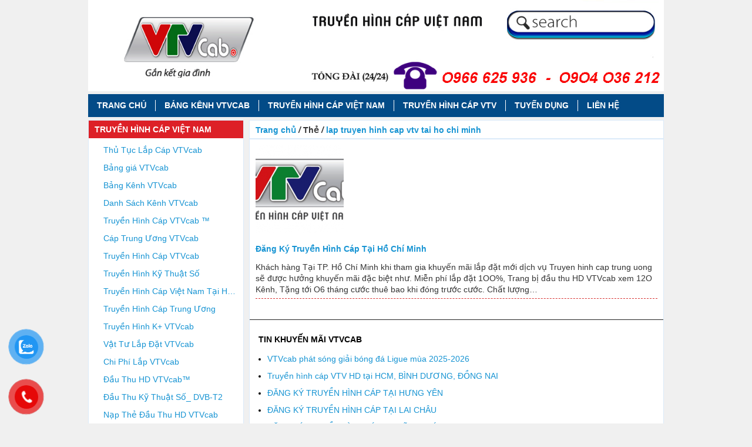

--- FILE ---
content_type: text/html; charset=UTF-8
request_url: https://vtvcabvietnam.com/tag/lap-truyen-hinh-cap-vtv-tai-ho-chi-minh
body_size: 16606
content:
<!DOCTYPE html>
<!--[if IE 7]>
<html class="ie ie7" lang="vi">
<![endif]-->
<!--[if IE 8]>
<html class="ie ie8" lang="vi">
<![endif]-->
<!--[if !(IE 7) & !(IE 8)]><!-->
<html lang="vi">
<!--<![endif]-->
<head>
	<meta charset="UTF-8" />
	<meta name="viewport" content="width=device-width">
	<link rel="profile" href="http://gmgp.org/xfn/11" />
	<link rel="pingback" href="https://vtvcabvietnam.com/xmlrpc.php" />
	<!--[if lt IE 9]>
	<script src="https://vtvcabvietnam.com/wp-content/themes/news02/js/html5.js"></script>
	<![endif]-->
	<title>lap truyen hinh cap vtv tai ho chi minh &#8211; Truyền Hình Cáp Việt Nam VTVcab</title>
<meta name='robots' content='max-image-preview:large' />
	<style>img:is([sizes="auto" i], [sizes^="auto," i]) { contain-intrinsic-size: 3000px 1500px }</style>
	<link rel="alternate" type="application/rss+xml" title="Dòng thông tin Truyền Hình Cáp Việt Nam VTVcab &raquo;" href="https://vtvcabvietnam.com/feed" />
<link rel="alternate" type="application/rss+xml" title="Truyền Hình Cáp Việt Nam VTVcab &raquo; Dòng bình luận" href="https://vtvcabvietnam.com/comments/feed" />
<link rel="alternate" type="application/rss+xml" title="Dòng thông tin cho Thẻ Truyền Hình Cáp Việt Nam VTVcab &raquo; lap truyen hinh cap vtv tai ho chi minh" href="https://vtvcabvietnam.com/tag/lap-truyen-hinh-cap-vtv-tai-ho-chi-minh/feed" />
<script type="text/javascript">
/* <![CDATA[ */
window._wpemojiSettings = {"baseUrl":"https:\/\/s.w.org\/images\/core\/emoji\/16.0.1\/72x72\/","ext":".png","svgUrl":"https:\/\/s.w.org\/images\/core\/emoji\/16.0.1\/svg\/","svgExt":".svg","source":{"concatemoji":"https:\/\/vtvcabvietnam.com\/wp-includes\/js\/wp-emoji-release.min.js"}};
/*! This file is auto-generated */
!function(s,n){var o,i,e;function c(e){try{var t={supportTests:e,timestamp:(new Date).valueOf()};sessionStorage.setItem(o,JSON.stringify(t))}catch(e){}}function p(e,t,n){e.clearRect(0,0,e.canvas.width,e.canvas.height),e.fillText(t,0,0);var t=new Uint32Array(e.getImageData(0,0,e.canvas.width,e.canvas.height).data),a=(e.clearRect(0,0,e.canvas.width,e.canvas.height),e.fillText(n,0,0),new Uint32Array(e.getImageData(0,0,e.canvas.width,e.canvas.height).data));return t.every(function(e,t){return e===a[t]})}function u(e,t){e.clearRect(0,0,e.canvas.width,e.canvas.height),e.fillText(t,0,0);for(var n=e.getImageData(16,16,1,1),a=0;a<n.data.length;a++)if(0!==n.data[a])return!1;return!0}function f(e,t,n,a){switch(t){case"flag":return n(e,"\ud83c\udff3\ufe0f\u200d\u26a7\ufe0f","\ud83c\udff3\ufe0f\u200b\u26a7\ufe0f")?!1:!n(e,"\ud83c\udde8\ud83c\uddf6","\ud83c\udde8\u200b\ud83c\uddf6")&&!n(e,"\ud83c\udff4\udb40\udc67\udb40\udc62\udb40\udc65\udb40\udc6e\udb40\udc67\udb40\udc7f","\ud83c\udff4\u200b\udb40\udc67\u200b\udb40\udc62\u200b\udb40\udc65\u200b\udb40\udc6e\u200b\udb40\udc67\u200b\udb40\udc7f");case"emoji":return!a(e,"\ud83e\udedf")}return!1}function g(e,t,n,a){var r="undefined"!=typeof WorkerGlobalScope&&self instanceof WorkerGlobalScope?new OffscreenCanvas(300,150):s.createElement("canvas"),o=r.getContext("2d",{willReadFrequently:!0}),i=(o.textBaseline="top",o.font="600 32px Arial",{});return e.forEach(function(e){i[e]=t(o,e,n,a)}),i}function t(e){var t=s.createElement("script");t.src=e,t.defer=!0,s.head.appendChild(t)}"undefined"!=typeof Promise&&(o="wpEmojiSettingsSupports",i=["flag","emoji"],n.supports={everything:!0,everythingExceptFlag:!0},e=new Promise(function(e){s.addEventListener("DOMContentLoaded",e,{once:!0})}),new Promise(function(t){var n=function(){try{var e=JSON.parse(sessionStorage.getItem(o));if("object"==typeof e&&"number"==typeof e.timestamp&&(new Date).valueOf()<e.timestamp+604800&&"object"==typeof e.supportTests)return e.supportTests}catch(e){}return null}();if(!n){if("undefined"!=typeof Worker&&"undefined"!=typeof OffscreenCanvas&&"undefined"!=typeof URL&&URL.createObjectURL&&"undefined"!=typeof Blob)try{var e="postMessage("+g.toString()+"("+[JSON.stringify(i),f.toString(),p.toString(),u.toString()].join(",")+"));",a=new Blob([e],{type:"text/javascript"}),r=new Worker(URL.createObjectURL(a),{name:"wpTestEmojiSupports"});return void(r.onmessage=function(e){c(n=e.data),r.terminate(),t(n)})}catch(e){}c(n=g(i,f,p,u))}t(n)}).then(function(e){for(var t in e)n.supports[t]=e[t],n.supports.everything=n.supports.everything&&n.supports[t],"flag"!==t&&(n.supports.everythingExceptFlag=n.supports.everythingExceptFlag&&n.supports[t]);n.supports.everythingExceptFlag=n.supports.everythingExceptFlag&&!n.supports.flag,n.DOMReady=!1,n.readyCallback=function(){n.DOMReady=!0}}).then(function(){return e}).then(function(){var e;n.supports.everything||(n.readyCallback(),(e=n.source||{}).concatemoji?t(e.concatemoji):e.wpemoji&&e.twemoji&&(t(e.twemoji),t(e.wpemoji)))}))}((window,document),window._wpemojiSettings);
/* ]]> */
</script>
<style id='wp-emoji-styles-inline-css' type='text/css'>

	img.wp-smiley, img.emoji {
		display: inline !important;
		border: none !important;
		box-shadow: none !important;
		height: 1em !important;
		width: 1em !important;
		margin: 0 0.07em !important;
		vertical-align: -0.1em !important;
		background: none !important;
		padding: 0 !important;
	}
</style>
<link rel='stylesheet' id='wp-block-library-css' href='https://vtvcabvietnam.com/wp-includes/css/dist/block-library/style.min.css' type='text/css' media='all' />
<style id='classic-theme-styles-inline-css' type='text/css'>
/*! This file is auto-generated */
.wp-block-button__link{color:#fff;background-color:#32373c;border-radius:9999px;box-shadow:none;text-decoration:none;padding:calc(.667em + 2px) calc(1.333em + 2px);font-size:1.125em}.wp-block-file__button{background:#32373c;color:#fff;text-decoration:none}
</style>
<style id='global-styles-inline-css' type='text/css'>
:root{--wp--preset--aspect-ratio--square: 1;--wp--preset--aspect-ratio--4-3: 4/3;--wp--preset--aspect-ratio--3-4: 3/4;--wp--preset--aspect-ratio--3-2: 3/2;--wp--preset--aspect-ratio--2-3: 2/3;--wp--preset--aspect-ratio--16-9: 16/9;--wp--preset--aspect-ratio--9-16: 9/16;--wp--preset--color--black: #000000;--wp--preset--color--cyan-bluish-gray: #abb8c3;--wp--preset--color--white: #ffffff;--wp--preset--color--pale-pink: #f78da7;--wp--preset--color--vivid-red: #cf2e2e;--wp--preset--color--luminous-vivid-orange: #ff6900;--wp--preset--color--luminous-vivid-amber: #fcb900;--wp--preset--color--light-green-cyan: #7bdcb5;--wp--preset--color--vivid-green-cyan: #00d084;--wp--preset--color--pale-cyan-blue: #8ed1fc;--wp--preset--color--vivid-cyan-blue: #0693e3;--wp--preset--color--vivid-purple: #9b51e0;--wp--preset--gradient--vivid-cyan-blue-to-vivid-purple: linear-gradient(135deg,rgba(6,147,227,1) 0%,rgb(155,81,224) 100%);--wp--preset--gradient--light-green-cyan-to-vivid-green-cyan: linear-gradient(135deg,rgb(122,220,180) 0%,rgb(0,208,130) 100%);--wp--preset--gradient--luminous-vivid-amber-to-luminous-vivid-orange: linear-gradient(135deg,rgba(252,185,0,1) 0%,rgba(255,105,0,1) 100%);--wp--preset--gradient--luminous-vivid-orange-to-vivid-red: linear-gradient(135deg,rgba(255,105,0,1) 0%,rgb(207,46,46) 100%);--wp--preset--gradient--very-light-gray-to-cyan-bluish-gray: linear-gradient(135deg,rgb(238,238,238) 0%,rgb(169,184,195) 100%);--wp--preset--gradient--cool-to-warm-spectrum: linear-gradient(135deg,rgb(74,234,220) 0%,rgb(151,120,209) 20%,rgb(207,42,186) 40%,rgb(238,44,130) 60%,rgb(251,105,98) 80%,rgb(254,248,76) 100%);--wp--preset--gradient--blush-light-purple: linear-gradient(135deg,rgb(255,206,236) 0%,rgb(152,150,240) 100%);--wp--preset--gradient--blush-bordeaux: linear-gradient(135deg,rgb(254,205,165) 0%,rgb(254,45,45) 50%,rgb(107,0,62) 100%);--wp--preset--gradient--luminous-dusk: linear-gradient(135deg,rgb(255,203,112) 0%,rgb(199,81,192) 50%,rgb(65,88,208) 100%);--wp--preset--gradient--pale-ocean: linear-gradient(135deg,rgb(255,245,203) 0%,rgb(182,227,212) 50%,rgb(51,167,181) 100%);--wp--preset--gradient--electric-grass: linear-gradient(135deg,rgb(202,248,128) 0%,rgb(113,206,126) 100%);--wp--preset--gradient--midnight: linear-gradient(135deg,rgb(2,3,129) 0%,rgb(40,116,252) 100%);--wp--preset--font-size--small: 13px;--wp--preset--font-size--medium: 20px;--wp--preset--font-size--large: 36px;--wp--preset--font-size--x-large: 42px;--wp--preset--spacing--20: 0.44rem;--wp--preset--spacing--30: 0.67rem;--wp--preset--spacing--40: 1rem;--wp--preset--spacing--50: 1.5rem;--wp--preset--spacing--60: 2.25rem;--wp--preset--spacing--70: 3.38rem;--wp--preset--spacing--80: 5.06rem;--wp--preset--shadow--natural: 6px 6px 9px rgba(0, 0, 0, 0.2);--wp--preset--shadow--deep: 12px 12px 50px rgba(0, 0, 0, 0.4);--wp--preset--shadow--sharp: 6px 6px 0px rgba(0, 0, 0, 0.2);--wp--preset--shadow--outlined: 6px 6px 0px -3px rgba(255, 255, 255, 1), 6px 6px rgba(0, 0, 0, 1);--wp--preset--shadow--crisp: 6px 6px 0px rgba(0, 0, 0, 1);}:where(.is-layout-flex){gap: 0.5em;}:where(.is-layout-grid){gap: 0.5em;}body .is-layout-flex{display: flex;}.is-layout-flex{flex-wrap: wrap;align-items: center;}.is-layout-flex > :is(*, div){margin: 0;}body .is-layout-grid{display: grid;}.is-layout-grid > :is(*, div){margin: 0;}:where(.wp-block-columns.is-layout-flex){gap: 2em;}:where(.wp-block-columns.is-layout-grid){gap: 2em;}:where(.wp-block-post-template.is-layout-flex){gap: 1.25em;}:where(.wp-block-post-template.is-layout-grid){gap: 1.25em;}.has-black-color{color: var(--wp--preset--color--black) !important;}.has-cyan-bluish-gray-color{color: var(--wp--preset--color--cyan-bluish-gray) !important;}.has-white-color{color: var(--wp--preset--color--white) !important;}.has-pale-pink-color{color: var(--wp--preset--color--pale-pink) !important;}.has-vivid-red-color{color: var(--wp--preset--color--vivid-red) !important;}.has-luminous-vivid-orange-color{color: var(--wp--preset--color--luminous-vivid-orange) !important;}.has-luminous-vivid-amber-color{color: var(--wp--preset--color--luminous-vivid-amber) !important;}.has-light-green-cyan-color{color: var(--wp--preset--color--light-green-cyan) !important;}.has-vivid-green-cyan-color{color: var(--wp--preset--color--vivid-green-cyan) !important;}.has-pale-cyan-blue-color{color: var(--wp--preset--color--pale-cyan-blue) !important;}.has-vivid-cyan-blue-color{color: var(--wp--preset--color--vivid-cyan-blue) !important;}.has-vivid-purple-color{color: var(--wp--preset--color--vivid-purple) !important;}.has-black-background-color{background-color: var(--wp--preset--color--black) !important;}.has-cyan-bluish-gray-background-color{background-color: var(--wp--preset--color--cyan-bluish-gray) !important;}.has-white-background-color{background-color: var(--wp--preset--color--white) !important;}.has-pale-pink-background-color{background-color: var(--wp--preset--color--pale-pink) !important;}.has-vivid-red-background-color{background-color: var(--wp--preset--color--vivid-red) !important;}.has-luminous-vivid-orange-background-color{background-color: var(--wp--preset--color--luminous-vivid-orange) !important;}.has-luminous-vivid-amber-background-color{background-color: var(--wp--preset--color--luminous-vivid-amber) !important;}.has-light-green-cyan-background-color{background-color: var(--wp--preset--color--light-green-cyan) !important;}.has-vivid-green-cyan-background-color{background-color: var(--wp--preset--color--vivid-green-cyan) !important;}.has-pale-cyan-blue-background-color{background-color: var(--wp--preset--color--pale-cyan-blue) !important;}.has-vivid-cyan-blue-background-color{background-color: var(--wp--preset--color--vivid-cyan-blue) !important;}.has-vivid-purple-background-color{background-color: var(--wp--preset--color--vivid-purple) !important;}.has-black-border-color{border-color: var(--wp--preset--color--black) !important;}.has-cyan-bluish-gray-border-color{border-color: var(--wp--preset--color--cyan-bluish-gray) !important;}.has-white-border-color{border-color: var(--wp--preset--color--white) !important;}.has-pale-pink-border-color{border-color: var(--wp--preset--color--pale-pink) !important;}.has-vivid-red-border-color{border-color: var(--wp--preset--color--vivid-red) !important;}.has-luminous-vivid-orange-border-color{border-color: var(--wp--preset--color--luminous-vivid-orange) !important;}.has-luminous-vivid-amber-border-color{border-color: var(--wp--preset--color--luminous-vivid-amber) !important;}.has-light-green-cyan-border-color{border-color: var(--wp--preset--color--light-green-cyan) !important;}.has-vivid-green-cyan-border-color{border-color: var(--wp--preset--color--vivid-green-cyan) !important;}.has-pale-cyan-blue-border-color{border-color: var(--wp--preset--color--pale-cyan-blue) !important;}.has-vivid-cyan-blue-border-color{border-color: var(--wp--preset--color--vivid-cyan-blue) !important;}.has-vivid-purple-border-color{border-color: var(--wp--preset--color--vivid-purple) !important;}.has-vivid-cyan-blue-to-vivid-purple-gradient-background{background: var(--wp--preset--gradient--vivid-cyan-blue-to-vivid-purple) !important;}.has-light-green-cyan-to-vivid-green-cyan-gradient-background{background: var(--wp--preset--gradient--light-green-cyan-to-vivid-green-cyan) !important;}.has-luminous-vivid-amber-to-luminous-vivid-orange-gradient-background{background: var(--wp--preset--gradient--luminous-vivid-amber-to-luminous-vivid-orange) !important;}.has-luminous-vivid-orange-to-vivid-red-gradient-background{background: var(--wp--preset--gradient--luminous-vivid-orange-to-vivid-red) !important;}.has-very-light-gray-to-cyan-bluish-gray-gradient-background{background: var(--wp--preset--gradient--very-light-gray-to-cyan-bluish-gray) !important;}.has-cool-to-warm-spectrum-gradient-background{background: var(--wp--preset--gradient--cool-to-warm-spectrum) !important;}.has-blush-light-purple-gradient-background{background: var(--wp--preset--gradient--blush-light-purple) !important;}.has-blush-bordeaux-gradient-background{background: var(--wp--preset--gradient--blush-bordeaux) !important;}.has-luminous-dusk-gradient-background{background: var(--wp--preset--gradient--luminous-dusk) !important;}.has-pale-ocean-gradient-background{background: var(--wp--preset--gradient--pale-ocean) !important;}.has-electric-grass-gradient-background{background: var(--wp--preset--gradient--electric-grass) !important;}.has-midnight-gradient-background{background: var(--wp--preset--gradient--midnight) !important;}.has-small-font-size{font-size: var(--wp--preset--font-size--small) !important;}.has-medium-font-size{font-size: var(--wp--preset--font-size--medium) !important;}.has-large-font-size{font-size: var(--wp--preset--font-size--large) !important;}.has-x-large-font-size{font-size: var(--wp--preset--font-size--x-large) !important;}
:where(.wp-block-post-template.is-layout-flex){gap: 1.25em;}:where(.wp-block-post-template.is-layout-grid){gap: 1.25em;}
:where(.wp-block-columns.is-layout-flex){gap: 2em;}:where(.wp-block-columns.is-layout-grid){gap: 2em;}
:root :where(.wp-block-pullquote){font-size: 1.5em;line-height: 1.6;}
</style>
<link rel='stylesheet' id='pzf-style-css' href='https://vtvcabvietnam.com/wp-content/plugins/button-contact-vr/legacy/css/style.css' type='text/css' media='all' />
<link rel='stylesheet' id='news02-style-css' href='https://vtvcabvietnam.com/wp-content/themes/news02/style.css' type='text/css' media='all' />
<link rel='stylesheet' id='dashicons-css' href='https://vtvcabvietnam.com/wp-includes/css/dashicons.min.css' type='text/css' media='all' />
<link rel='stylesheet' id='news02-skin-css' href='https://vtvcabvietnam.com/wp-content/themes/news02/skin/default/default.css' type='text/css' media='all' />
<script type="text/javascript" src="https://vtvcabvietnam.com/wp-includes/js/jquery/jquery.min.js" id="jquery-core-js"></script>
<script type="text/javascript" src="https://vtvcabvietnam.com/wp-includes/js/jquery/jquery-migrate.min.js" id="jquery-migrate-js"></script>
<script type="text/javascript" src="https://vtvcabvietnam.com/wp-content/plugins/foxtool/link/index.js" id="index-ft-js"></script>
<link rel="https://api.w.org/" href="https://vtvcabvietnam.com/wp-json/" /><link rel="alternate" title="JSON" type="application/json" href="https://vtvcabvietnam.com/wp-json/wp/v2/tags/483" /><link rel="EditURI" type="application/rsd+xml" title="RSD" href="https://vtvcabvietnam.com/xmlrpc.php?rsd" />
<!-- Analytics by WP Statistics - https://wp-statistics.com -->
<link rel="icon" href="https://vtvcabvietnam.com/wp-content/uploads/2017/05/cropped-logo-truyen-hinh-cap-viet-nam-32x32.png" sizes="32x32" />
<link rel="icon" href="https://vtvcabvietnam.com/wp-content/uploads/2017/05/cropped-logo-truyen-hinh-cap-viet-nam-192x192.png" sizes="192x192" />
<link rel="apple-touch-icon" href="https://vtvcabvietnam.com/wp-content/uploads/2017/05/cropped-logo-truyen-hinh-cap-viet-nam-180x180.png" />
<meta name="msapplication-TileImage" content="https://vtvcabvietnam.com/wp-content/uploads/2017/05/cropped-logo-truyen-hinh-cap-viet-nam-270x270.png" />
		<style type="text/css" id="wp-custom-css">
			.footer-sidebar {
    float: none;
    width: 100%;
    padding: 10px 15px;
}


/* Giả sử hai aside nằm trong cùng một thẻ cha */
.container {
  display: flex;
  gap: 20px; /* khoảng cách giữa hai cột, có thể chỉnh */
}

.container aside {
  flex: 1; /* chia đều 2 cột */
}


aside#text-3,
aside#text-2 {
  float: left;
  width: 50%;
  box-sizing: border-box;
}



.thongke-box {
  background: linear-gradient(135deg, #ffffff, #f5f9ff);
  border-radius: 14px;
  padding: 18px 20px;
  box-shadow: 0 3px 10px rgba(0,0,0,0.12);
  font-family: "Segoe UI", sans-serif;
  margin-bottom: 25px;
  transition: box-shadow 0.3s ease, transform 0.3s ease;
}

.thongke-box:hover {
  box-shadow: 0 6px 18px rgba(0,0,0,0.18);
  transform: translateY(-2px);
}

.thongke-box .item {
  display: flex;
  align-items: center;
  justify-content: space-between;
  padding: 6px 0;
  border-bottom: 1px solid #e6e9f0;
}

.thongke-box .item:last-child {
  border-bottom: none;
}

.thongke-box .icon {
  font-size: 20px;
  margin-right: 8px;
}

.thongke-box .label {
  flex: 1;
  font-weight: 600;
  color: #333;
}

.thongke-box .value {
  color: #0066cc;
  font-weight: 700;
  font-size: 15px;
}
		</style>
		<meta name="google-site-verification" content="vYJzB3dKusYKF52Swp3yNtU6r6JC42LUdYs0LMp3UNU" />
</head>
<body class="tag tag-lap-truyen-hinh-cap-vtv-tai-ho-chi-minh tag-483 wp-theme-news02 siteid-1 truyen-hinh-cap-viet-nam-vtvcab" >
	<div id="container">
		<div id="header" class="site-header clearfix">
			<!-- Thay thế phần logo cũ bằng đoạn này -->
<a class="logo" href="https://vtvcabvietnam.com/">
      <img src="https://vtvcabvietnam.com/wp-content/uploads/2025/11/truyen-hinh-cap-trung-uong-VTVCAB.jpg"
         alt="Truyền Hình Cáp Việt Nam VTVcab"
         loading="lazy" />
  </a>

			<div class="site-info">
				<h1 class="site-title">Truyền Hình Cáp Việt Nam VTVcab</h1>
				<h2 class="site-description">Gắn Kết Gia Đình</h2>
			</div>
			<!-- <div class="header-hotline"></div> -->
		</div> <!-- end #header -->
		<div id="main-menu-container">
    <button class="mobile-toggle-menu">Menu</button>
		<nav class="news02-main-menu"><ul id="menu-menu-ngang" class="menu clearfix"><li id="menu-item-274" class="menu-item menu-item-type-custom menu-item-object-custom menu-item-home menu-item-274"><a href="http://vtvcabvietnam.com/">Trang Chủ</a></li>
<li id="menu-item-136" class="menu-item menu-item-type-post_type menu-item-object-page menu-item-136"><a href="https://vtvcabvietnam.com/bang-kenh-vtvcab-moi-nhat">Bảng Kênh VTVCab</a></li>
<li id="menu-item-147" class="menu-item menu-item-type-post_type menu-item-object-page menu-item-147"><a href="https://vtvcabvietnam.com/truyen-hinh-cap-vtv-cab">Truyền Hình Cáp Việt Nam</a></li>
<li id="menu-item-146" class="menu-item menu-item-type-post_type menu-item-object-page menu-item-146"><a href="https://vtvcabvietnam.com/internet-truyen-hinh-cap">Truyền Hình Cáp VTV</a></li>
<li id="menu-item-148" class="menu-item menu-item-type-post_type menu-item-object-page menu-item-148"><a href="https://vtvcabvietnam.com/tuyen-dung">Tuyển Dụng</a></li>
<li id="menu-item-126" class="menu-item menu-item-type-post_type menu-item-object-page menu-item-126"><a href="https://vtvcabvietnam.com/lien-he">Liên hệ</a></li>
</ul></nav>    </div>
		<div id="main" class="site-main clearfix">

<div id="primary" class="content-area">
	<nav class="breadcrumbs"><span class="crumb"><a href="https://vtvcabvietnam.com/">Trang chủ</a></span><i class="separator"> / </i><span class="crumb">Thẻ</span><i class="separator"> / </i><span class="crumb"><a href="https://vtvcabvietnam.com/tag/lap-truyen-hinh-cap-vtv-tai-ho-chi-minh">lap truyen hinh cap vtv tai ho chi minh</a></span></nav>	<div id="main-content" class="main-content">
				<div id="post-1317" class="post-in-archive post-1317 post type-post status-publish format-standard has-post-thumbnail hentry category-bai-viet tag-cap-trung-uong-tai-ho-chi-minh tag-dang-ky-cap-trung-uong-tai-ho-chi-minh tag-dang-ky-lap-truyen-hinh-cap-tai-ho-chi-minh tag-dang-ky-truyen-hinh-cap-trung-uong-tai-ho-chi-minh tag-dau-thu-hd-tai-ho-chi-minh tag-dau-thu-hd-tai-sai-gon tag-dau-thu-vtvcab-tai-ho-chi-minh tag-dau-thu-vtvcab-tai-sai-gon tag-lap-cap-trung-uong-tai-ho-chi-minh tag-lap-dat-cap-trung-uong-tai-ho-chi-minh tag-lap-dat-truyen-hinh-cap-tai-sai-gon tag-lap-dat-truyen-hinh-cap-trung-uong-tai-ho-chi-minh tag-lap-dat-truyen-hinh-cap-viet-nam-tai-ho-chi-minh tag-lap-dat-truyen-hinh-cap-vtv-tai-ho-chi-minh tag-lap-dat-truyen-hinh-cap-vtvcab-tai-ho-chi-minh tag-lap-dat-truyen-hinh-vtvcab-tai-ho-chi-minh tag-lap-truyen-hinh-cap-trung-uong-tai-ho-chi-minh tag-lap-truyen-hinh-cap-viet-nam-tai-ho-chi-minh tag-lap-truyen-hinh-cap-vtv-tai-ho-chi-minh tag-lap-truyen-hinh-cap-vtv-tai-sai-gon tag-lap-truyen-hinh-vtvcab-tai-ho-chi-minh tag-truyen-hinh-cap-viet-nam-tai-ho-chi-minh tag-vtvcab-ho-chi-minh">
			<a class="thumbnail" href="https://vtvcabvietnam.com/bai-viet/dang-ky-truyen-hinh-cap-tai-ho-chi-minh.html"><img width="150" height="150" src="https://vtvcabvietnam.com/wp-content/uploads/2017/05/logo-truyen-hinh-vtvcab-150x150.png" class="attachment-thumbnail size-thumbnail wp-post-image" alt="" decoding="async" /></a>
			<h2 class="title"><a href="https://vtvcabvietnam.com/bai-viet/dang-ky-truyen-hinh-cap-tai-ho-chi-minh.html">Đăng Ký Truyền Hình Cáp Tại Hồ Chí Minh</a></h2>
			<div class="excerpt"><p>Khách hàng Tại TP. Hồ Chí Minh khi tham gia khuyến mãi lắp đặt mới dịch vụ Truyen hinh cap trung uong sẽ được hưởng khuyến mãi đặc biệt như. Miễn phí lắp đặt 1OO%, Trang bị đầu thu HD VTVcab xem 12O Kênh, Tặng tới O6 tháng cước thuê bao khi đóng trước cước. Chất lượng&#8230;</p>
</div>
		</div>
		<div class="wp-paginate-links clear clearfix"></div>	</div> <!-- end #main -->
    <div class="footer-news clear">
    <h3>Tin khuyến mãi VTVCab</h3>
    <ul class="clearfix">
              <li><a href="https://vtvcabvietnam.com/bai-viet/vtvcab-phat-song-giai.html" title="VTVcab phát sóng giải bóng đá Ligue mùa 2025-2026">VTVcab phát sóng giải bóng đá Ligue mùa 2025-2026</a></li>
                <li><a href="https://vtvcabvietnam.com/bai-viet/truyen-hinh-cap-vtv-hd-tai-hcm.html" title="Truyền hình cáp VTV HD tại HCM, BÌNH DƯƠNG, ĐỒNG NAI">Truyền hình cáp VTV HD tại HCM, BÌNH DƯƠNG, ĐỒNG NAI</a></li>
                <li><a href="https://vtvcabvietnam.com/bai-viet/dang-ky-truyen-hinh-cap-tai-hung-yen.html" title="ĐĂNG KÝ TRUYỀN HÌNH CÁP TẠI HƯNG YÊN">ĐĂNG KÝ TRUYỀN HÌNH CÁP TẠI HƯNG YÊN</a></li>
                <li><a href="https://vtvcabvietnam.com/bai-viet/dang-ky-truyen-hinh-cap-tai-lai-chau.html" title="ĐĂNG KÝ TRUYỀN HÌNH CÁP TẠI LAI CHÂU">ĐĂNG KÝ TRUYỀN HÌNH CÁP TẠI LAI CHÂU</a></li>
                <li><a href="https://vtvcabvietnam.com/bai-viet/dang-ky-truyen-hinh-cap-tai-vinh-phuc.html" title="ĐĂNG KÝ TRUYỀN HÌNH CÁP TẠI VĨNH PHÚC">ĐĂNG KÝ TRUYỀN HÌNH CÁP TẠI VĨNH PHÚC</a></li>
                <li><a href="https://vtvcabvietnam.com/bai-viet/dang-ky-truyen-hinh-cap-tai-dien-bien.html" title="ĐĂNG KÝ TRUYỀN HÌNH CÁP TẠI ĐIỆN BIÊN">ĐĂNG KÝ TRUYỀN HÌNH CÁP TẠI ĐIỆN BIÊN</a></li>
                <li><a href="https://vtvcabvietnam.com/bai-viet/dang-ky-truyen-hinh-cap-tai-bac-can.html" title="ĐĂNG KÝ TRUYỀN HÌNH CÁP TẠI BẮC CẠN">ĐĂNG KÝ TRUYỀN HÌNH CÁP TẠI BẮC CẠN</a></li>
                <li><a href="https://vtvcabvietnam.com/bai-viet/lap-dat-truyen-hinh-cap-vtvcab-tai-ha-giang.html" title="Đăng Ký Truyền Hình Cáp Tại Hà Giang">Đăng Ký Truyền Hình Cáp Tại Hà Giang</a></li>
                <li><a href="https://vtvcabvietnam.com/bai-viet/dang-ky-truyen-hinh-cap-tai-lao-cai.html" title="ĐĂNG KÝ TRUYỀN HÌNH CÁP TẠI LÀO CAI">ĐĂNG KÝ TRUYỀN HÌNH CÁP TẠI LÀO CAI</a></li>
                <li><a href="https://vtvcabvietnam.com/bai-viet/lap-dat-truyen-hinh-cap-tai-lao-cai.html" title="LẮP ĐẶT TRUYỀN HÌNH CÁP TẠI LÀO CAI">LẮP ĐẶT TRUYỀN HÌNH CÁP TẠI LÀO CAI</a></li>
            </ul>
  </div>
  </div><!-- end #primary -->

<div id="sidebar">
<aside id="nav_menu-2" class="widget widget_nav_menu"><h3 class="widget-title">Truyền Hình Cáp Việt Nam</h3><div class="menu-truyen-hinh-cap-viet-nam-container"><ul id="menu-truyen-hinh-cap-viet-nam" class="menu"><li id="menu-item-182" class="menu-item menu-item-type-post_type menu-item-object-page menu-item-182"><a href="https://vtvcabvietnam.com/thu-tuc-lap-vtvcab">Thủ Tục Lắp Cáp VTVcab</a></li>
<li id="menu-item-504" class="menu-item menu-item-type-post_type menu-item-object-page menu-item-504"><a href="https://vtvcabvietnam.com/bang-kenh-vtvcab-moi-nhat">Bảng giá VTVcab</a></li>
<li id="menu-item-186" class="menu-item menu-item-type-post_type menu-item-object-page menu-item-186"><a href="https://vtvcabvietnam.com/bang-kenh-vtvcab">Bảng Kênh VTVcab</a></li>
<li id="menu-item-472" class="menu-item menu-item-type-post_type menu-item-object-page menu-item-472"><a href="https://vtvcabvietnam.com/danh-sach-kenh-vtvcab">Danh Sách Kênh VTVcab</a></li>
<li id="menu-item-191" class="menu-item menu-item-type-post_type menu-item-object-page menu-item-191"><a href="https://vtvcabvietnam.com/truyen-hinh-cap-vtv-cab">Truyền Hình Cáp VTVcab &#x2122;</a></li>
<li id="menu-item-199" class="menu-item menu-item-type-post_type menu-item-object-page menu-item-199"><a href="https://vtvcabvietnam.com/internet-vtvcab">Cáp Trung Ương VTVcab</a></li>
<li id="menu-item-193" class="menu-item menu-item-type-post_type menu-item-object-page menu-item-193"><a href="https://vtvcabvietnam.com/internet-truyen-hinh-cap-2">Truyền Hình Cáp VTVcab</a></li>
<li id="menu-item-198" class="menu-item menu-item-type-post_type menu-item-object-page menu-item-198"><a href="https://vtvcabvietnam.com/truyen-hinh-ky-thuat-so">Truyền Hình Kỹ Thuật Số</a></li>
<li id="menu-item-209" class="menu-item menu-item-type-post_type menu-item-object-page menu-item-209"><a href="https://vtvcabvietnam.com/truyen-hinh-cap-vtv-tai-ha-noi">Truyền Hình Cáp Việt Nam Tại Hà Nội &#x2122;</a></li>
<li id="menu-item-497" class="menu-item menu-item-type-post_type menu-item-object-page menu-item-497"><a href="https://vtvcabvietnam.com/truyen-hinh-cap-trung-uong">Truyền Hình Cáp Trung Ương</a></li>
<li id="menu-item-214" class="menu-item menu-item-type-post_type menu-item-object-page menu-item-214"><a href="https://vtvcabvietnam.com/truyen-hinh-k-vtvcab">Truyền Hình K+ VTVcab</a></li>
<li id="menu-item-210" class="menu-item menu-item-type-post_type menu-item-object-page menu-item-210"><a href="https://vtvcabvietnam.com/vat-tu-lap-dat-vtvcab">Vật Tư Lắp Đặt VTVcab</a></li>
<li id="menu-item-200" class="menu-item menu-item-type-post_type menu-item-object-page menu-item-200"><a href="https://vtvcabvietnam.com/chi-phi-lap-vtvcab">Chi Phí Lắp VTVcab</a></li>
<li id="menu-item-211" class="menu-item menu-item-type-post_type menu-item-object-page menu-item-211"><a href="https://vtvcabvietnam.com/dau-thu-vtvcab">Đầu Thu HD VTVcab&#x2122;</a></li>
<li id="menu-item-709" class="menu-item menu-item-type-post_type menu-item-object-page menu-item-709"><a href="https://vtvcabvietnam.com/dau-thu-ky-thuat-so-dvb-t2">Đầu Thu Kỹ Thuật Số_ DVB-T2</a></li>
<li id="menu-item-673" class="menu-item menu-item-type-post_type menu-item-object-page menu-item-673"><a href="https://vtvcabvietnam.com/nap-the-dau-thu-hd-vtvcab">Nạp Thẻ Đầu Thu HD VTVcab</a></li>
<li id="menu-item-505" class="menu-item menu-item-type-post_type menu-item-object-page menu-item-505"><a href="https://vtvcabvietnam.com/khuyen-mai-vtvcab">Khuyến Mãi VTVcab</a></li>
<li id="menu-item-702" class="menu-item menu-item-type-post_type menu-item-object-page menu-item-702"><a href="https://vtvcabvietnam.com/lap-dat-truyen-hinh-cap">Lắp Đặt Truyền Hình Cáp</a></li>
<li id="menu-item-752" class="menu-item menu-item-type-post_type menu-item-object-page menu-item-752"><a href="https://vtvcabvietnam.com/dang-ky-truyen-hinh-cap">Đăng ký truyền hình cáp</a></li>
</ul></div></aside>
		<aside id="recent-posts-2" class="widget widget_recent_entries">
		<h3 class="widget-title">Tin Khuyến Mãi VTVCab</h3>
		<ul>
											<li>
					<a href="https://vtvcabvietnam.com/bai-viet/vtvcab-phat-song-giai.html">VTVcab phát sóng giải bóng đá Ligue mùa 2025-2026</a>
											<span class="post-date">27/10/2025</span>
									</li>
											<li>
					<a href="https://vtvcabvietnam.com/bai-viet/truyen-hinh-cap-vtv-hd-tai-hcm.html">Truyền hình cáp VTV HD tại HCM, BÌNH DƯƠNG, ĐỒNG NAI</a>
											<span class="post-date">08/02/2022</span>
									</li>
											<li>
					<a href="https://vtvcabvietnam.com/bai-viet/dang-ky-truyen-hinh-cap-tai-hung-yen.html">ĐĂNG KÝ TRUYỀN HÌNH CÁP TẠI HƯNG YÊN</a>
											<span class="post-date">23/08/2021</span>
									</li>
											<li>
					<a href="https://vtvcabvietnam.com/bai-viet/dang-ky-truyen-hinh-cap-tai-lai-chau.html">ĐĂNG KÝ TRUYỀN HÌNH CÁP TẠI LAI CHÂU</a>
											<span class="post-date">23/08/2021</span>
									</li>
											<li>
					<a href="https://vtvcabvietnam.com/bai-viet/dang-ky-truyen-hinh-cap-tai-vinh-phuc.html">ĐĂNG KÝ TRUYỀN HÌNH CÁP TẠI VĨNH PHÚC</a>
											<span class="post-date">23/08/2021</span>
									</li>
											<li>
					<a href="https://vtvcabvietnam.com/bai-viet/dang-ky-truyen-hinh-cap-tai-dien-bien.html">ĐĂNG KÝ TRUYỀN HÌNH CÁP TẠI ĐIỆN BIÊN</a>
											<span class="post-date">23/08/2021</span>
									</li>
											<li>
					<a href="https://vtvcabvietnam.com/bai-viet/dang-ky-truyen-hinh-cap-tai-bac-can.html">ĐĂNG KÝ TRUYỀN HÌNH CÁP TẠI BẮC CẠN</a>
											<span class="post-date">23/08/2021</span>
									</li>
											<li>
					<a href="https://vtvcabvietnam.com/bai-viet/lap-dat-truyen-hinh-cap-vtvcab-tai-ha-giang.html">Đăng Ký Truyền Hình Cáp Tại Hà Giang</a>
											<span class="post-date">23/08/2021</span>
									</li>
											<li>
					<a href="https://vtvcabvietnam.com/bai-viet/dang-ky-truyen-hinh-cap-tai-lao-cai.html">ĐĂNG KÝ TRUYỀN HÌNH CÁP TẠI LÀO CAI</a>
											<span class="post-date">23/08/2021</span>
									</li>
											<li>
					<a href="https://vtvcabvietnam.com/bai-viet/lap-dat-truyen-hinh-cap-tai-lao-cai.html">LẮP ĐẶT TRUYỀN HÌNH CÁP TẠI LÀO CAI</a>
											<span class="post-date">23/08/2021</span>
									</li>
					</ul>

		</aside><aside id="media_image-2" class="widget widget_media_image"><h3 class="widget-title">Liên Kết Trên Facebook</h3><a href="https://www.facebook.com/vtvcab?mibextid=kFxxJD" target="_blank"><img width="374" height="574" src="https://vtvcabvietnam.com/wp-content/uploads/2024/11/xs.png" class="image wp-image-4018  attachment-full size-full" alt="" style="max-width: 100%; height: auto;" title="Liên Kết Trên Facebook" decoding="async" loading="lazy" srcset="https://vtvcabvietnam.com/wp-content/uploads/2024/11/xs.png 374w, https://vtvcabvietnam.com/wp-content/uploads/2024/11/xs-195x300.png 195w" sizes="auto, (max-width: 374px) 100vw, 374px" /></a></aside><aside id="custom_html-2" class="widget_text widget widget_custom_html"><h3 class="widget-title">Thống kê truy cập</h3><div class="textwidget custom-html-widget">    <div class="thongke-box">
        <div class="item"><span class="icon">📊</span><span class="label">Online:</span><span class="value">0</span></div>
        <div class="item"><span class="icon">👁️</span><span class="label">Hôm nay:</span><span class="value">224</span></div>
        <div class="item"><span class="icon">📅</span><span class="label">Hôm qua:</span><span class="value">959</span></div>
        <div class="item"><span class="icon">🌍</span><span class="label">Tổng:</span><span class="value">157025</span></div>
    </div>
    
</div></aside></div>

		</div> <!-- end #main -->
		<div id="footer" class="clearfix site-footer">
						<div class="footer-sidebar"><aside id="text-3" class="widget widget_text"><h3 class="widget-title">Tổng Công ty Truyền hình Cáp Việt Nam</h3>			<div class="textwidget"><p>Địa chỉ: Số 3/84 Ngọc Khánh, quận Ba Đình, Hà Nội, Việt Nam<br />
Điện thoại: 0966.625.936 &#8211; 0904.036.212 Email: cskh@vtvcabvietnam.com</p>
</div>
		</aside><aside id="text-2" class="widget widget_text"><h3 class="widget-title">GIỚI THIỆU VỀ VTVCAB</h3>			<div class="textwidget"><p>Tổng Công ty Truyền hình Cáp Việt Nam. Giấy chứng nhận đăng ký doanh nghiệp số 0105926285 do Sở Kế hoạch và Đầu tư Thành phố Hà Nội cấp lần đầu ngày 26 tháng 6 năm 2012<br />
Địa chỉ: Số 3/84 Ngọc Khánh, Phường Giảng Võ, Hà Nội<br />
Liên hệ: O966 625 936 &#8211; O904 036 212</p>
</div>
		</aside></div>
						<div class="footer-text"></div>
		</div> <!-- end #footer -->
	</div> <!-- end #container -->
 	<script type="speculationrules">
{"prefetch":[{"source":"document","where":{"and":[{"href_matches":"\/*"},{"not":{"href_matches":["\/wp-*.php","\/wp-admin\/*","\/wp-content\/uploads\/*","\/wp-content\/*","\/wp-content\/plugins\/*","\/wp-content\/themes\/news02\/*","\/*\\?(.+)"]}},{"not":{"selector_matches":"a[rel~=\"nofollow\"]"}},{"not":{"selector_matches":".no-prefetch, .no-prefetch a"}}]},"eagerness":"conservative"}]}
</script>
        <!-- if gom all in one show -->
                <div id="button-contact-vr" class="">
            <div id="gom-all-in-one"><!-- v3 -->
                
                
                
                

                
                
                
                
                
                                    <!-- zalo -->
                    <div id="zalo-vr" class="button-contact">
                        <div class="phone-vr">
                            <div class="phone-vr-circle-fill"></div>
                            <div class="phone-vr-img-circle">
                                <a target="_blank" href="https://zalo.me/0966625936">
                                    <img alt="Zalo" src="https://vtvcabvietnam.com/wp-content/plugins/button-contact-vr/legacy/img/zalo.png" />
                                </a>
                            </div>
                        </div>
                    </div>
                    <!-- end zalo -->
                
                
                                    <!-- Phone -->
                    <div id="phone-vr" class="button-contact">
                        <div class="phone-vr">
                            <div class="phone-vr-circle-fill"></div>
                            <div class="phone-vr-img-circle">
                                <a href="tel:0966625936">
                                    <img alt="Phone" src="https://vtvcabvietnam.com/wp-content/plugins/button-contact-vr/legacy/img/phone.png" />
                                </a>
                            </div>
                        </div>
                    </div>
                                        <!-- end phone -->

                                                            </div><!-- end v3 class gom-all-in-one -->

            
        </div>

        <!-- Add custom css and js -->
        
        <script type="text/javascript">
            if (document.querySelector("#all-in-one-vr")) {
                document.querySelector("#all-in-one-vr").addEventListener("click", function() {
                    document.querySelector("#button-contact-vr").classList.toggle("active");
                });
            }

            jQuery(document).ready(function($) {
                // $('#all-in-one-vr').click(function() {
                //     $('#button-contact-vr').toggleClass('active');
                // })
                $('#contact-form-vr').click(function() {
                    $('#popup-form-contact-vr').addClass('active');
                })
                $('div#popup-form-contact-vr .bg-popup-vr,div#popup-form-contact-vr .content-popup-vr .close-popup-vr').click(function() {
                    $('#popup-form-contact-vr').removeClass('active');
                })
                $('#contact-showroom').click(function() {
                    $('#popup-showroom-vr').addClass('active');
                })
                $('div#popup-showroom-vr .bg-popup-vr,.content-popup-vr .close-popup-vr').click(function() {
                    $('#popup-showroom-vr').removeClass('active');
                })
            });
        </script>

        <!-- end Add custom css and js -->


        
        
        
        
                
        
        
        
        
                <script type="text/javascript" id="news02-script-js-extra">
/* <![CDATA[ */
var news02 = {"ajaxUrl":"https:\/\/vtvcabvietnam.com\/wp-admin\/admin-ajax.php","homeUrl":"https:\/\/vtvcabvietnam.com\/"};
/* ]]> */
</script>
<script type="text/javascript" src="https://vtvcabvietnam.com/wp-content/themes/news02/js/functions.js" id="news02-script-js"></script>
	<style type="text/css">
	#backtop {
        position: fixed;
        cursor: pointer;
	}
 	</style>
	<div id="backtop"><img src="[data-uri]"/></div>
 	<script type="text/javascript">
 		(function(){var $=jQuery;window.backtop=function(data){var container=$("#backtop").css("opacity",0);var css={};switch(data.location){case 1:css["right"]=data.marginX+"px";css["bottom"]=data.marginY+"px";break;case 2:css["left"]=data.marginX+"px";css["bottom"]=data.marginY+"px";break;case 3:css["right"]=data.marginX+"px";css["top"]=data.marginY+"px";break;case 4:css["left"]=data.marginX+"px";css["top"]=data.marginY+"px";break}container.css(css);if(data.button_width==0)data.button_width="auto";else data.button_width+="px";if(data.button_height==0)data.button_height="auto";else data.button_height+="px";container.children("img").css({"width":data.button_width,"height":data.button_height});if(data.hide_iframe){if($(window).attr("self")!==$(window).attr("top"))return}var mouse_over=false;var hideEventID=0;var fnHide=function(){clearTimeout(hideEventID);if(container.is(":visible")){container.stop().fadeTo(data.button_fade_duration,0,function(){container.hide();mouse_over=false})}};var fnHideEvent=function(){clearTimeout(hideEventID);hideEventID=setTimeout(function(){fnHide()},data.auto_hide_after*1000)};$(window).scroll(function(){if($(this).scrollTop()>data.scroll_offset){container.stop().css("opacity",1).show();if(!mouse_over){container.css("opacity",data.button_opacity);if(data.auto_hide){fnHideEvent()}}}else{fnHide()}});container.hover(function(){clearTimeout(hideEventID);mouse_over=true;$(this).css("opacity",1)},function(){$(this).css("opacity",data.button_opacity);mouse_over=false;fnHideEvent()}).click(function(){$("html, body").animate({scrollTop:0},data.scroll_duration);return false})}})();
 		if(typeof backtop == "function") {
 			var data = {
	            'scroll_offset': 100,
	            'button_width': 0,
	            'button_height': 0,
	            'button_opacity': 1,
	            'button_fade_duration': 800,
	            'scroll_duration': 800,
	            'location': 1,
	            'marginX': 5,
	            'marginY': 5,
	            'hide_iframe': true,
	            'auto_hide': true,
	            'auto_hide_after': 3000
        	}

        	backtop(data);
		}
 	</script>
</body> <!--end body-->
</html> <!--end html -->

--- FILE ---
content_type: text/css
request_url: https://vtvcabvietnam.com/wp-content/themes/news02/skin/default/default.css
body_size: 1404
content:
/*=News 02
-------------------------------------------------------------- */
html {
	box-sizing: border-box;
}
*, *:before, *:after {
	box-sizing: inherit;
}
body {
	font-size: 14px;
	line-height: 1.4;
	font-family: Arial, sans-serif, serif;
	color: #333333;
	-webkit-font-smoothing: antialiased;
	-moz-osx-font-smoothing: grayscale;
  background: #f0f0f0;
}

input, input[type="submit"], button, select, textarea {
	border: 1px solid #c8c8c8;
	padding: 5px 10px;
}
a, a:visited {
	color: #1794d3;
}
a:hover, a:active {
	color: #1ca5ea;
}
#container {
	max-width: 980px;
	margin: 0 auto;
}
.site-header {
	position: relative;
}
.logo {
	display: block;
	margin-bottom: 5px;
  text-align: center;
}
.logo img {
	vertical-align: middle;
}
.site-info {
	clip: rect(1px, 1px, 1px, 1px);
	height: 1px;
	overflow: hidden;
	position: absolute !important;
	width: 1px;
	/*float: left;*/
}
.site-info .site-title {
	/*font-weight: bold;
	text-transform: uppercase;
	color: #1295d5;
	font-size: 20px;*/
}
.header-hotline {
	position: absolute;
	right: 5px;
	bottom: 5px;
	color: #fb5418;
	font-weight: bold;
}
/* main menu */
.news02-main-menu {
	background: #034b87;
	margin-bottom: 5px;
}
.mobile-toggle-menu {
  display: none;
}
.news02-main-menu .menu {

}
.news02-main-menu .menu li {
	padding: 10px 0;
	position: relative;
}
.news02-main-menu .menu > li {
	float: left;
}
.news02-main-menu .menu a {
	color: #fff;
	font-weight: bold;
	padding: 0 15px;
}
.news02-main-menu .menu > li > a {
	text-transform: uppercase;
	border-right: #fff 1px solid;
}
.news02-main-menu .menu > li:last-child > a {
	border-right: 0;
}
.news02-main-menu .menu li ul.sub-menu {
	position: absolute;
	height: 0;
	overflow: hidden;
	top: 100%;
	left: 0;
	z-index: 99;
}
.news02-main-menu .menu li ul.sub-menu ul.sub-menu {
	top: 0;
	left: 100%;
}
.news02-main-menu .menu ul.sub-menu li {
	background: #007bb6;
}
.news02-main-menu .menu ul.sub-menu li:hover {
	background: #d83333;
}
.news02-main-menu .menu li:hover > ul.sub-menu {
	height: auto;
	overflow: visible;
}
.master-slider-parent {
	margin-bottom: 5px;
}
#sidebar {
	float: left;
	width: 27%;
}
#sidebar a {

}
#sidebar .widget {
	background: #fff;
	border: #dbeaf9 1px solid;
	margin-bottom: 10px;
}
/*#sidebar .widget-title:before {
	display: inline-block;
	font-family: dashicons;
	content: "\f330";
	margin-right: 10px;
}*/
#sidebar .widget-title {
	height: 30px;
	line-height: 30px;
	background: #dd2027;
	text-transform: uppercase;
	padding: 0 10px;
	margin: 0;
	color: #fff;
}
#sidebar ul {
	margin: 0;
	padding: 5px;
	list-style: none;
}
#sidebar ul li {
	padding-left: 20px;
}
#sidebar ul li a {
	display: block;
	line-height: 30px;
	white-space: nowrap;
	overflow: hidden;
	text-overflow: ellipsis;
}
#sidebar ul li a:hover {
	color: #d83333;
}
#sidebar ul ul {
	padding: 0;
}
.widget_wpstatistics_widget li {
	padding: 5px 10px;
	font-weight: bold;
}
#primary {
	float: right;
	width: 72%;
	border: #dbeaf9 1px solid;
	background: #fff;
	margin-bottom: 10px;
}
#main-content {
	padding: 10px;
}
.entry-content:before,
.entry-content:after {
	display: table;
	content: "";
	zoom: 1;
}
.entry-content:after {
	clear: both;
}
#footer {
	background: #2b2f84;
  padding-bottom: 50px;
  color: #fff;
}
.footer-sidebar {
  float: right;
  width: 50%;
  padding: 10px 15px;
}
.footer-text {
  width: 50%;
  float: left;
  padding: 10px 15px;
}
.footer-sidebar .widget {
	margin: 0 0 10px;
}
.footer-sidebar .widget-title {
	border-bottom: #f0f0f0 1px solid;
}
.footer-sidebar ul {
	margin: 0;
	padding: 0;
	list-style: none;
}
.footer-sidebar ul a {
	display: block;
	padding: 5px 0;
}

/* pagnigation */
.wp-paginate-links {
	padding: 0 10px;
	margin-top: 20px;
	background: #f9f9f9;
}
.wp-paginate-links .page-numbers {
	display: inline-block;
	margin: 5px;
	padding: 2px 8px;
	font-weight: bold;
}
.wp-paginate-links .page-numbers:hover {
	background: #d83333;
	color: #fff;
}
.single-navi {
	display: table;
	width: 100%;
	margin-top: 10px;
	background: #dbeaf9;
}
.single-navi .prev-post,
.single-navi .next-post {
	display: table-cell;
}
.single-navi .prev-post a {
	border-right: #f0f0f0 1px solid;
}
.single-navi .next-post {
	text-align: right;
}
.single-navi a {
	display: block;
	padding: 10px 20px;
}
.single-navi a:hover {
	background: #f0f0f0;
}
.page-links {
	color: #000;
	font-weight: bold;
}
.page-links a {
	color: #d83333;
}
/* breacrum */
.breadcrumbs {
	height: 32px;
	line-height: 32px;
	padding: 0 10px;
	font-weight: bold;
	border-bottom: #dbeaf9 2px solid;
}
.breadcrumbs a {

}

/* post in archive */
.post-in-archive {
	padding-bottom: 5px;
	border-bottom: #d83333 1px dashed;
}
/*= Comment
------------------------------------------------------------------------------*/
.comments-area {
	margin: 10px 0;
	border-top: #dbeaf9 2px solid;
}
.comment-list li {
	list-style: none;
}
.comment-body {
	padding-left: 43px;
	margin-bottom: 10px;
}
.comment-meta {
	margin-left: -43px;
	width: 100%;
}
.comment-author {
	line-height: 1;
}
.comment-author .fn {
	color: #f8ba33;
}
.comment-author .says {
	display: none;
}
.comment-meta img.avatar {
	float: left;
	margin-right: 10px;
}
.comment-metadata {

}

.widget_news02_statistics_widget ul li {
  padding: 5px !important;
  margin-bottom: 5px;
  background: #eee;
  font-weight: bold;
}
.widget_news02_statistics_widget ul li label {
  float: left;
  width: 120px;
  font-weight: normal;
}
.footer-news {
  padding: 15px;
  border-top: 1px solid #222;
  padding-top: 10px;
  margin-top: 5px;
  color: #000;
}
.footer-news h3 {
  text-transform: uppercase;
  color: #000;
}
.footer-news ul {
  padding-left: 15px;
}
.footer-news ul li {
  margin-bottom: 10px;
}
.footer-news ul li a {
  display: block;
}

.hotline-fixed {
  display: block;
  position: fixed;
  left: 0;
  bottom: 0;
  padding: 10px 20px 10px 5px;
  background: #0269d7;
  border-top-right-radius: 20px;
  color: #ff0;
  font-weight: bold;
}
.hotline-fixed:focus,
.hotline-fixed:hover {
  color: #f3f300;
}
.hotline-fixed .dashicons {
  transform: rotate(137deg);
}
.footer-sidebar ul li a {
  color: #fff;
}
@media screen and (max-width: 768px) {
  #sidebar {
    width: 33%;
  }
  #primary {
    width: 66%;
  }
  #main-menu-container,
  #main-menu-container .mobile-toggle-menu {
    /*height: 40px;*/
    color: #fff;
    background: #034b87;
  }
  #main-menu-container .mobile-toggle-menu {
    display: block;
    border: 0;
    width: 100%;
    text-align: left;
    padding: 8px 15px;
  }
  #main-menu-container .mobile-toggle-menu:after {
    display: inline-block;
    font-family: dashicons;
    content: "\f333";
    float: right;
    font-size: 20px;
    line-height: 20px;
  }
  .news02-main-menu {
    display: none;
    padding: 5px 0;
  }
  .news02-main-menu.on {
    display: block;
    border-top: #fff 1px solid;
  }
  .news02-main-menu .menu > li {
    float: none;
  }
  .news02-main-menu .menu > li a {
    border-right: 0;
  }
  .footer-news ul {
  }
  .footer-news ul li {
    float: none;
    width: 100%;
    white-space: inherit;
  }
  .footer-news ul li a {
    display: block;
  }

}
@media screen and (max-width: 600px) {
  #sidebar {
    float: none;
    width: 100%;
  }
  #primary {
    float: none;
    width: 100%;
  }
  .footer-sidebar,
  .footer-text {
    width: 100%;
  }
}

--- FILE ---
content_type: application/x-javascript
request_url: https://vtvcabvietnam.com/wp-content/themes/news02/js/functions.js
body_size: -274
content:
jQuery(document).ready(function($) {
	var body    = $( 'body' ),
		doc     = $(document),
	    win = $( window );


  $('#main-menu-container .mobile-toggle-menu').on('click', function(){
    $(this).next().toggleClass('on');
  });
});


